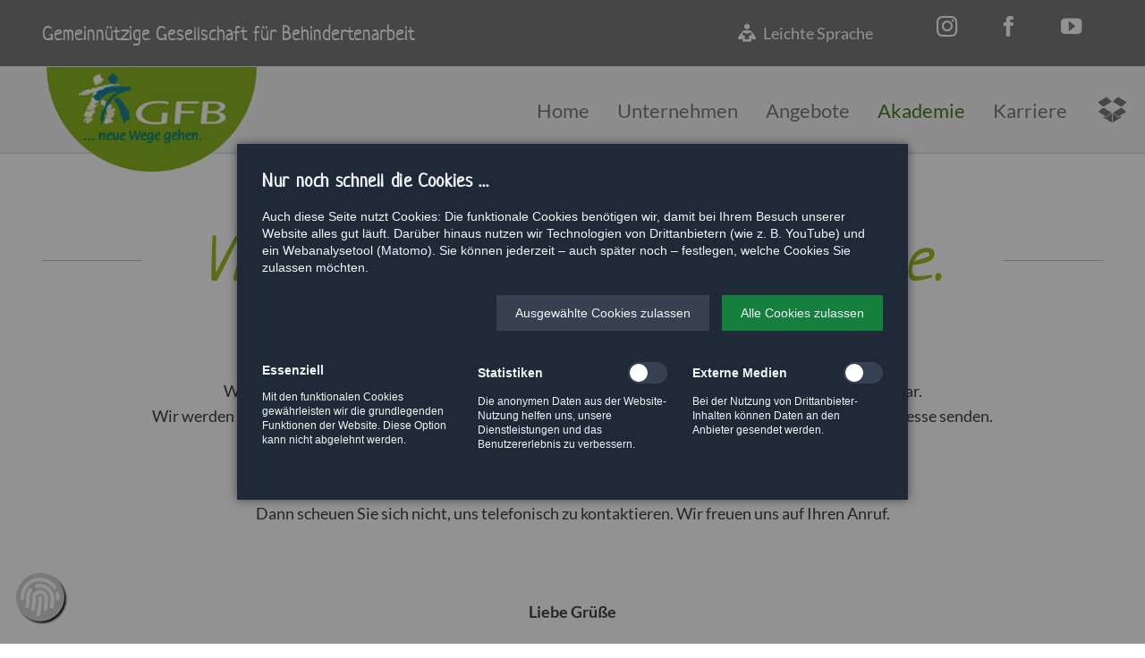

--- FILE ---
content_type: text/html; charset=UTF-8
request_url: https://gfb-hachenburg.de/bestaetigung-akademie
body_size: 6527
content:
<!DOCTYPE html>
<html lang="de">
<head>
<meta charset="UTF-8">
<title>Danke - GFB Hachenburg</title>
<base href="https://gfb-hachenburg.de/">
<meta name="robots" content="index,follow">
<meta name="description" content="">
<meta name="keywords" content="">
<meta name="generator" content="Contao Open Source CMS">
<meta name="viewport" content="width=device-width,initial-scale=1.0,shrink-to-fit=no,viewport-fit=cover">
<link rel="stylesheet" href="assets/css/icons.min.css,clickpress-grid.css,tablesorter.min.css,jquery.tos...-2b4581de.css"><script src="assets/js/jquery.min.js,jquery.hammer.min.js,FlameViewportScale.js,jquery....-deb11a23.js"></script><link rel="alternate" hreflang="de" href="https://gfb-hachenburg.de/bestaetigung-akademie">
<link rel="alternate" hreflang="x-default" href="https://gfb-hachenburg.de/bestaetigung-akademie">
<link rel="stylesheet" href="bundles/marketingsuite/css/modules.css"><meta property="og:title" content="GFB Hachenburg"><meta property="og:type" content="website"><meta property="og:image:width" content="328"><meta property="og:image:height" content="161"><meta property="og:image:secure_url" content="https://gfb-hachenburg.de/files/tao/img/logo.png"><meta property="og:image" content="https://gfb-hachenburg.de/files/tao/img/logo.png"><meta name="twitter:card" content="summary_large_image"><meta property="og:locale" content="de_DE"><meta property="og:url" content="https://gfb-hachenburg.de/bestaetigung-akademie"><!-- FAVICON -->
<link rel="apple-touch-icon" sizes="180x180" href="/files/favicon/apple-touch-icon.png">
<link rel="icon" type="image/png" sizes="32x32" href="/files/favicon/favicon-32x32.png">
<link rel="icon" type="image/png" sizes="16x16" href="/files/favicon/favicon-16x16.png">
<link rel="manifest" href="/files/favicon/site.webmanifest">
<link rel="mask-icon" href="/files/favicon/safari-pinned-tab.svg" color="#5bbad5">
<meta name="msapplication-TileColor" content="#ffffff">
<meta name="theme-color" content="#ffffff">
</head>
<body id="top" class="tao-no-sidebar tao-fullwidth  cookie-bar-visible">
<div class="page">
<header class="page-header">
<div class="header-bar">
<div class="header-bar-inner">
<div class="header-links header-title">Gemeinnützige Gesellschaft für Behindertenarbeit</div><ul class="icon-links ce_rsce_tao_icon_links header-links -right -secondary">
<li>
<a href="https://www.instagram.com/gfb_ggmbh/" data-icon="&#xe152;" style=" background-color: #3b5998" target="_blank">
<span class="icon-links-label">Instagram</span>
</a>
</li>
<li>
<a href="https://www.facebook.com/Behindertenarbeit/" data-icon="&#xe076;" style=" background-color: #3b5998" target="_blank">
<span class="icon-links-label">Facebook</span>
</a>
</li>
<li>
<a href="https://www.youtube.com/channel/UCOF8Ket6E-4ChZudhF9HZTg" data-icon="&#xe14f;" style=" background-color: #ff9900" target="_blank">
<span class="icon-links-label">YouTube</span>
</a>
</li>
</ul>
<!-- indexer::stop -->
<nav class="mod_changelanguage header-links -right block" itemscope="" itemtype="http://schema.org/SiteNavigationElement">
<ul class="level_1">
<li class="lang-de_ls nofallback"><a href="https://gfb-hachenburg.de/leichte-sprache" title="GfB Hachenburg" class="lang-de_ls nofallback" hreflang="de-LS">Leichte Sprache</a></li>
</ul>
</nav>
<!-- indexer::continue -->
</div>
</div>
<div class="header-navigation">
<div class="header-navigation-inner">
<!-- indexer::stop -->
<h1 class="ce_rsce_tao_logo logo">
<a href="">
<img src="files/tao/img/logo.png" width="328" height="161" alt="GFB HachenburgGFB Hachenburg - Allgemeine Sprache">
</a>
</h1>
<!-- indexer::continue -->
<!-- indexer::stop -->
<nav class="mod_rocksolid_mega_menu main-navigation block" id="main-navigation">
<a href="bestaetigung-akademie#skipNavigation78" class="invisible">Navigation überspringen</a>
<ul class="level_1">
<li class="home first">
<a href="home" title="Startseite" class="home first" itemprop="url"><span itemprop="name">Home</span>
</a>
</li>
<li class="submenu">
<a href="philosophie" title="Unternehmen" class="submenu" aria-haspopup="true" itemprop="url"><span itemprop="name">Unternehmen</span>
</a>
<ul class="level_2">
<li class="first">
<a href="philosophie" title="Philosophie" class="first" itemprop="url"><span itemprop="name">Philosophie</span>
</a>
</li>
<li class="">
<a href="team-3" title="Team" class="" itemprop="url"><span itemprop="name">Team</span>
</a>
</li>
<li class="">
<a href="unternehmen/organigramm" title="Organigramm" class="" itemprop="url"><span itemprop="name">Organigramm</span>
</a>
</li>
<li class="">
<a href="aktuelles-3" title="Aktuelles von der GFB" class="" itemprop="url"><span itemprop="name">Aktuelles</span>
</a>
</li>
<li class="">
<a href="hauszeitungen" title="Hauszeitungen" class="" itemprop="url"><span itemprop="name">Hauszeitungen</span>
</a>
</li>
<li class="">
<a href="kontakt" title="Kontakt" class="" itemprop="url"><span itemprop="name">Kontakt</span>
</a>
</li>
<li class="last">
<a href="unternehmen/hinweisgebersystem" title="Hinweisgebersystem" class="last" itemprop="url"><span itemprop="name">Hinweisgebersystem</span>
</a>
</li>
</ul>
</li>
<li class="submenu">
<a href="angebote" title="Angebote" class="submenu" aria-haspopup="true" itemprop="url"><span itemprop="name">Angebote</span>
</a>
<ul class="level_2">
<li class="first">
<a href="wohnstaette-nisterpfad" title="Wohnstätte Nisterpfad" class="first" itemprop="url"><span itemprop="name">Wohnstätte Nisterpfad</span>
</a>
</li>
<li class="">
<a href="angebote/wohnstaette-auf-dem-gleichen" title="Wohnstätte Auf dem Gleichen" class="" itemprop="url"><span itemprop="name">Wohnstätte Auf dem Gleichen</span>
</a>
</li>
<li class="">
<a href="wohnstaette-westerburg" title="Wohnstätte Altes Katasteramt" class="" itemprop="url"><span itemprop="name">Wohnstätte Altes Katasteramt</span>
</a>
</li>
<li class="">
<a href="wohnstaette-rennerod" title="Wohnstätte Alte Gendarmerie" class="" itemprop="url"><span itemprop="name">Wohnstätte Alte Gendarmerie</span>
</a>
</li>
<li class="">
<a href="tagesfoerderstaetten" title="Tagesförderstätten" class="" itemprop="url"><span itemprop="name">Tagesförderstätten</span>
</a>
</li>
<li class="">
<a href="ambulante-hilfen" title="Ambulante Hilfen" class="" itemprop="url"><span itemprop="name">Ambulante Hilfen</span>
</a>
</li>
<li class="last">
<a href="kurzzeitwohnen" title="Kurzzeitwohnen" class="last" itemprop="url"><span itemprop="name">Kurzzeitwohnen</span>
</a>
</li>
</ul>
</li>
<li class="submenu trail">
<a href="akademie/bildungsangebote" title="Akademie für Weiterbildungen in der Eingliederungshilfe" class="submenu trail" aria-haspopup="true" itemprop="url"><span itemprop="name">Akademie</span>
</a>
<ul class="level_2">
<li class="sibling first">
<a href="akademie/bildungsangebote" title="Die aktuellen Bildungsangebote der GFB Akademie" class="sibling first" itemprop="url"><span itemprop="name">Bildungsangebote</span>
</a>
</li>
<li class="sibling">
<a href="akademie/inhouse-schulungen" title="Unsere Inhouse Schulungen" class="sibling" itemprop="url"><span itemprop="name">Inhouse Schulungen</span>
</a>
</li>
<li class="sibling last">
<a href="akademie/fachkraftqualifizierung" title="Fachkraftqualifizierung" class="sibling last" itemprop="url"><span itemprop="name">Fachkraftqualifizierung</span>
</a>
</li>
</ul>
</li>
<li class="submenu last">
<a href="karriere/stellenmarkt" title="Ihre Mitarbeit bei der GFB" class="submenu last" aria-haspopup="true" itemprop="url"><span itemprop="name">Karriere</span>
</a>
<ul class="level_2">
<li class="first">
<a href="karriere/stellenmarkt" title="Stellenmarkt der GFB Hachenburg" class="first" itemprop="url"><span itemprop="name">Stellenmarkt</span>
</a>
</li>
<li class="last">
<a href="karriere/benefits-fuer-mitarbeitende" title="Benefits für Mitarbeitende der GFB" class="last" itemprop="url"><span itemprop="name">Benefits für Mitarbeitende</span>
</a>
</li>
</ul>
</li>
</ul>
<span id="skipNavigation78" class="invisible"></span>
</nav>
<!-- indexer::continue -->
<ul class="icon-links ce_rsce_tao_icon_links mainnavigationicon">
<li>
<a href="intern" data-icon="&#xe070;">
<span class="icon-links-label"></span>
</a>
</li>
</ul>
</div>
</div>
<div class="main-navigation-mobile">
<!-- indexer::stop -->
<nav class="mod_navigation block">
<a href="bestaetigung-akademie#skipNavigation11" class="invisible">Navigation überspringen</a>
<ul class="level_1">
<li class="home first"><a href="home" title="Startseite" class="home first">Home</a></li>
<li class="submenu"><a href="philosophie" title="Unternehmen" class="submenu" aria-haspopup="true">Unternehmen</a>
<ul class="level_2">
<li class="first"><a href="philosophie" title="Philosophie" class="first">Philosophie</a></li>
<li><a href="team-3" title="Team">Team</a></li>
<li><a href="unternehmen/organigramm" title="Organigramm">Organigramm</a></li>
<li><a href="aktuelles-3" title="Aktuelles von der GFB">Aktuelles</a></li>
<li><a href="hauszeitungen" title="Hauszeitungen">Hauszeitungen</a></li>
<li><a href="kontakt" title="Kontakt">Kontakt</a></li>
<li class="last"><a href="unternehmen/hinweisgebersystem" title="Hinweisgebersystem" class="last">Hinweisgebersystem</a></li>
</ul>
</li>
<li class="submenu"><a href="angebote" title="Angebote" class="submenu" aria-haspopup="true">Angebote</a>
<ul class="level_2">
<li class="first"><a href="wohnstaette-nisterpfad" title="Wohnstätte Nisterpfad" class="first">Wohnstätte Nisterpfad</a></li>
<li><a href="angebote/wohnstaette-auf-dem-gleichen" title="Wohnstätte Auf dem Gleichen">Wohnstätte Auf dem Gleichen</a></li>
<li><a href="wohnstaette-westerburg" title="Wohnstätte Altes Katasteramt">Wohnstätte Altes Katasteramt</a></li>
<li><a href="wohnstaette-rennerod" title="Wohnstätte Alte Gendarmerie">Wohnstätte Alte Gendarmerie</a></li>
<li><a href="tagesfoerderstaetten" title="Tagesförderstätten">Tagesförderstätten</a></li>
<li><a href="ambulante-hilfen" title="Ambulante Hilfen">Ambulante Hilfen</a></li>
<li class="last"><a href="kurzzeitwohnen" title="Kurzzeitwohnen" class="last">Kurzzeitwohnen</a></li>
</ul>
</li>
<li class="submenu trail"><a href="akademie/bildungsangebote" title="Akademie für Weiterbildungen in der Eingliederungshilfe" class="submenu trail" aria-haspopup="true">Akademie</a>
<ul class="level_2">
<li class="sibling first"><a href="akademie/bildungsangebote" title="Die aktuellen Bildungsangebote der GFB Akademie" class="sibling first">Bildungsangebote</a></li>
<li class="sibling"><a href="akademie/inhouse-schulungen" title="Unsere Inhouse Schulungen" class="sibling">Inhouse Schulungen</a></li>
<li class="sibling last"><a href="akademie/fachkraftqualifizierung" title="Fachkraftqualifizierung" class="sibling last">Fachkraftqualifizierung</a></li>
</ul>
</li>
<li class="submenu last"><a href="karriere/stellenmarkt" title="Ihre Mitarbeit bei der GFB" class="submenu last" aria-haspopup="true">Karriere</a>
<ul class="level_2">
<li class="first"><a href="karriere/stellenmarkt" title="Stellenmarkt der GFB Hachenburg" class="first">Stellenmarkt</a></li>
<li class="last"><a href="karriere/benefits-fuer-mitarbeitende" title="Benefits für Mitarbeitende der GFB" class="last">Benefits für Mitarbeitende</a></li>
</ul>
</li>
</ul>
<span id="skipNavigation11" class="invisible"></span>
</nav>
<!-- indexer::continue -->
<!-- indexer::stop -->
<nav class="mod_changelanguage header-links -right block" itemscope="" itemtype="http://schema.org/SiteNavigationElement">
<ul class="level_1">
<li class="lang-de_ls nofallback"><a href="https://gfb-hachenburg.de/leichte-sprache" title="GfB Hachenburg" class="lang-de_ls nofallback" hreflang="de-LS">Leichte Sprache</a></li>
</ul>
</nav>
<!-- indexer::continue -->
<ul class="icon-links ce_rsce_tao_icon_links main-navigation-mobile-icons">
<li>
<a href="https://www.instagram.com/gfb_ggmbh/" data-icon="&#xe152;" style="color: #3b5998;" target="_blank">
<span class="icon-links-label">Instagram</span>
</a>
</li>
<li>
<a href="https://www.facebook.com/Behindertenarbeit/" data-icon="&#xe076;" style="color: #3b5998;" target="_blank">
<span class="icon-links-label">Facebook</span>
</a>
</li>
<li>
<a href="https://www.youtube.com/channel/UCOF8Ket6E-4ChZudhF9HZTg" data-icon="&#xe14f;" style="color: #ff9900;" target="_blank">
<span class="icon-links-label">YouTube</span>
</a>
</li>
</ul>
</div>			</header>
<div class="custom">
<div id="Tagline">
<div class="inside">
<div class="tagline">
<div class="tagline-inner">
</div>
</div>  </div>
</div>
</div>
<div class="content-wrapper">
<main role="main" class="main-content">
<div class="mod_article block" id="article-258">
<div class="centered-wrapper ce_rsce_tao_centered_wrapper_start " style=" ">
<div class="centered-wrapper-inner">
<h1 class="headline-hr -hr-shadow ce_rsce_tao_separator trennlinie_center -centered">		Vielen Dank für Ihre Anfrage.	</h1>
<div class="ce_text block">
<p style="text-align: center;">Wir haben Ihre Seminar-Anfrage erhalten und freuen uns sehr über Ihr Interesse an unserem Seminar. <br>Wir werden Ihnen in Kürze eine Bestätigungsmail mit weiteren Informationen an die eingegebene E-Mail-Adresse senden.</p>
<h3 style="text-align: center;">Sie haben eine eilige Anfrage?</h3>
<p style="text-align: center;">Dann scheuen Sie sich nicht, uns telefonisch zu kontaktieren. Wir freuen uns auf Ihren Anruf.</p>
<p style="text-align: center;">&nbsp;</p>
<p style="text-align: center;"><strong>Liebe Grüße</strong></p>
<p style="text-align: center;"><strong>Ihr Team der GFB-Akademie<br>Telefon: 0 26 62 / 94 26 - 17<br></strong></p>
<p style="text-align: center;">&nbsp;</p>
</div>
</div>
</div>
</div>
<div class="centered-wrapper ce_rsce_tao_centered_wrapper_start partnerblock  -border-top" style="background-color: #999;border-top-color: #ccc;border-top-width: 1px;border-bottom-color: #fff;border-bottom-width: 4px; ">
<div class="centered-wrapper-inner">
<div class="ce_image no-border partner no-hover block">
<figure class="image_container">
<a href="https://www.vfb-hachenburg.de/" title="VfB Hachenburg" target="_blank" rel="noreferrer noopener">
<img src="files/gfb/img/partner/vfb.png" width="263" height="132" alt="VfB Hachenburg">
</a>
</figure>
</div>
<div class="ce_image no-border partner no-hover block">
<figure class="image_container">
<a href="https://www.waescherei-delfin.de/" title="HSG Hachenburg" target="_blank" rel="noreferrer noopener">
<img src="files/gfb/img/partner/delfin.png" width="400" height="200" alt="HSG Hachenburg">
</a>
</figure>
</div>
<div class="ce_image no-border partner no-hover block">
<figure class="image_container">
<a href="https://www.der-paritaetische.de/" title="Deutscher Paritätischer Wohlfahrtsverband" target="_blank" rel="noreferrer noopener">
<img src="files/gfb/img/partner/paritaetische.png" width="400" height="200" alt="Deutscher Paritätischer Wohlfahrtsverband">
</a>
</figure>
</div>
</div>
</div>
</main>
</div>
<footer class="page-footer">
<div class="centered-wrapper ce_rsce_tao_centered_wrapper_start footer-bar  -color-inverted" style="background-color: #336600; ">
<div class="centered-wrapper-inner">
<div class="rs-columns ce_rs_columns_start">
<div class="ce_rs_column_start  rs-column -large-col-6-2 -large-first -large-first-row -medium-col-1-1 -medium-first -medium-last -medium-first-row -small-col-1-1 -small-first -small-last -small-first-row">
<div class="ce_text block">
<h3>© Gesellschaft für Behindertenarbeit gGmbH</h3>
<p>Auf dem Gleichen 10<br>57627 Hachenburg</p>
<p>Tel.: 0 26 62 / 94 26 0<br>Fax: 0 26 62 / 94 26 20<br>Mail: <a href="&#109;&#97;&#105;&#108;&#116;&#111;&#58;&#105;&#x6E;&#102;&#x6F;&#64;&#x67;&#102;&#x62;&#45;&#x68;&#97;&#x63;&#104;&#x65;&#110;&#x62;&#117;&#x72;&#103;&#x2E;&#100;&#x65;">&#105;&#x6E;&#102;&#x6F;&#64;&#x67;&#102;&#x62;&#45;&#x68;&#97;&#x63;&#104;&#x65;&#110;&#x62;&#117;&#x72;&#103;&#x2E;&#100;&#x65;</a></p>
</div>
<ul class="icon-links ce_rsce_tao_icon_links footer-icons">
<li>
<a href="https://www.instagram.com/gfb_ggmbh/" data-icon="&#xe152;" style="color: #336600;" target="_blank">
<span class="icon-links-label"></span>
</a>
</li>
<li>
<a href="https://www.facebook.com/Behindertenarbeit" data-icon="&#xe076;" style="color: #336600;" target="_blank">
<span class="icon-links-label"></span>
</a>
</li>
<li>
<a href="https://www.youtube.com/channel/UCOF8Ket6E-4ChZudhF9HZTg" data-icon="&#xe14f;" style="color: #336600;" target="_blank">
<span class="icon-links-label"></span>
</a>
</li>
</ul>
</div>
<div class="ce_rs_column_start  rs-column -large-col-6-4 -large-last -large-first-row -medium-col-1-1 -medium-first -medium-last -small-col-1-1 -small-first -small-last">
<!-- indexer::stop -->
<nav class="mod_navigation footer-nav block">
<a href="bestaetigung-akademie#skipNavigation53" class="invisible">Navigation überspringen</a>
<ul class="level_1">
<li class="home first"><a href="home" title="Startseite" class="home first">Home</a></li>
<li class="submenu"><a href="philosophie" title="Unternehmen" class="submenu" aria-haspopup="true">Unternehmen</a>
<ul class="level_2">
<li class="first"><a href="philosophie" title="Philosophie" class="first">Philosophie</a></li>
<li><a href="team-3" title="Team">Team</a></li>
<li><a href="unternehmen/organigramm" title="Organigramm">Organigramm</a></li>
<li><a href="aktuelles-3" title="Aktuelles von der GFB">Aktuelles</a></li>
<li><a href="hauszeitungen" title="Hauszeitungen">Hauszeitungen</a></li>
<li><a href="kontakt" title="Kontakt">Kontakt</a></li>
<li class="last"><a href="unternehmen/hinweisgebersystem" title="Hinweisgebersystem" class="last">Hinweisgebersystem</a></li>
</ul>
</li>
<li class="submenu"><a href="angebote" title="Angebote" class="submenu" aria-haspopup="true">Angebote</a>
<ul class="level_2">
<li class="first"><a href="wohnstaette-nisterpfad" title="Wohnstätte Nisterpfad" class="first">Wohnstätte Nisterpfad</a></li>
<li><a href="angebote/wohnstaette-auf-dem-gleichen" title="Wohnstätte Auf dem Gleichen">Wohnstätte Auf dem Gleichen</a></li>
<li><a href="wohnstaette-westerburg" title="Wohnstätte Altes Katasteramt">Wohnstätte Altes Katasteramt</a></li>
<li><a href="wohnstaette-rennerod" title="Wohnstätte Alte Gendarmerie">Wohnstätte Alte Gendarmerie</a></li>
<li><a href="tagesfoerderstaetten" title="Tagesförderstätten">Tagesförderstätten</a></li>
<li><a href="ambulante-hilfen" title="Ambulante Hilfen">Ambulante Hilfen</a></li>
<li class="last"><a href="kurzzeitwohnen" title="Kurzzeitwohnen" class="last">Kurzzeitwohnen</a></li>
</ul>
</li>
<li class="submenu trail"><a href="akademie/bildungsangebote" title="Akademie für Weiterbildungen in der Eingliederungshilfe" class="submenu trail" aria-haspopup="true">Akademie</a>
<ul class="level_2">
<li class="sibling first"><a href="akademie/bildungsangebote" title="Die aktuellen Bildungsangebote der GFB Akademie" class="sibling first">Bildungsangebote</a></li>
<li class="sibling"><a href="akademie/inhouse-schulungen" title="Unsere Inhouse Schulungen" class="sibling">Inhouse Schulungen</a></li>
<li class="sibling last"><a href="akademie/fachkraftqualifizierung" title="Fachkraftqualifizierung" class="sibling last">Fachkraftqualifizierung</a></li>
</ul>
</li>
<li class="submenu last"><a href="karriere/stellenmarkt" title="Ihre Mitarbeit bei der GFB" class="submenu last" aria-haspopup="true">Karriere</a>
<ul class="level_2">
<li class="first"><a href="karriere/stellenmarkt" title="Stellenmarkt der GFB Hachenburg" class="first">Stellenmarkt</a></li>
<li class="last"><a href="karriere/benefits-fuer-mitarbeitende" title="Benefits für Mitarbeitende der GFB" class="last">Benefits für Mitarbeitende</a></li>
</ul>
</li>
</ul>
<span id="skipNavigation53" class="invisible"></span>
</nav>
<!-- indexer::continue -->
<!-- indexer::stop -->
<nav class="mod_customnav footer-nav-2 block">
<a href="bestaetigung-akademie#skipNavigation91" class="invisible">Navigation überspringen</a>
<ul class="level_1">
<li class="first"><a href="imprint" title="Impressum" class="first">Impressum</a></li>
<li class="last"><a href="datenschutz" title="Datenschutz" class="last">Datenschutz</a></li>
</ul>
<span id="skipNavigation91" class="invisible"></span>
</nav>
<!-- indexer::continue -->
</div>
</div>
<!-- indexer::stop -->
<a href="bestaetigung-akademie#top" class="footer-top-link ce_rsce_tao_footer_top">
<span>Nach</span> <span>oben</span>
</a>
<!-- indexer::continue -->
</div>
</div>
<div class="cookiebarOpener"><a href="bestaetigung-akademie?_cmsscb=1"><img src="files/gfb/img/content/fingerprint.svg" width="30" height="30" style="border: 0" alt="" title="Privatshäre-Einstellungen überprüfen"></a></div>			</footer>
</div>
<script src="assets/jquery-ui/js/jquery-ui.min.js?v=1.13.2"></script>
<script>jQuery(function($){$(document).accordion({heightStyle:'content',header:'.toggler',collapsible:!0,create:function(event,ui){ui.header.addClass('active');$('.toggler').attr('tabindex',0)},activate:function(event,ui){ui.newHeader.addClass('active');ui.oldHeader.removeClass('active');$('.toggler').attr('tabindex',0)}})})</script>
<script src="assets/tablesorter/js/tablesorter.min.js?v=2.31.3.1"></script>
<script>jQuery(function($){$('.ce_table .sortable').each(function(i,table){var attr=$(table).attr('data-sort-default'),opts={},s;if(attr){s=attr.split('|');opts={sortList:[[s[0],s[1]=='desc'|0]]}}
$(table).tablesorter(opts)})})</script>
<script>(function($){$(document).ready(function(){$('.ce_gallery').each(function(){$("a",this).tosrus()});$('a[data-lightbox]').each(function(){if($(this).attr('data-lightbox').substring(0,2)!="lb")$(this).tosrus();})})})(jQuery)</script>
<!-- indexer::stop -->
<cms-accept-tags class="mod_cms_accept_tags block" data-cms-id="cms696e5029edf57" role="dialog" aria-modal="true" data-layout="dark" style="display:none;">
<cms-container>
<form action="bestaetigung-akademie" method="post">
<cms-container>
<input type="hidden" name="FORM_SUBMIT" value="cms_accept_tags">
<input type="hidden" name="REQUEST_TOKEN" value="">
<cms-container class="disclaimer">
<h2>Nur noch schnell die Cookies ...</h2> <p>Auch diese Seite nutzt Cookies: Die funktionale Cookies benötigen wir, damit bei Ihrem Besuch unserer Website alles gut läuft. Darüber hinaus nutzen wir Technologien von Drittanbietern (wie z. B. YouTube) und ein Webanalysetool (Matomo). Sie können jederzeit – auch später noch – festlegen, welche Cookies Sie zulassen möchten.</p>                </cms-container>
<cms-buttons>
<cms-button role="button" type="submit" name="choice" value="accept" tabindex="4">
<span>Ausgewählte Cookies zulassen</span>
</cms-button>
<cms-button role="button" type="submit" name="choice" value="accept" data-all="true" tabindex="5">
<span>Alle Cookies zulassen</span>
</cms-button>
</cms-buttons>
</cms-container>
<cms-taglist>
<cms-taggroup role="group" aria-labelledby="group_head_1 group_desc_1">
<cms-taggroup-header>
<span id="group_head_1">Essenziell</span>
</cms-taggroup-header>
<cms-taggroup-description id="group_desc_1">
<p>Mit den funktionalen Cookies gewährleisten wir die grundlegenden Funktionen der Website. Diese Option kann nicht abgelehnt werden.</p>                        </cms-taggroup-description>
</cms-taggroup>
<cms-taggroup role="group" aria-labelledby="group_head_3 group_desc_3">
<cms-taggroup-header>
<span id="group_head_3">Statistiken</span>
<input id="cookie_3" type="checkbox" name="cookie_3" value="3" >
<label for="cookie_3" tabindex="2" onKeyPress="var c = document.getElementById('cookie_3'); c.checked = !c.checked; this.setAttribute('aria-checked',c.checked); return false;" onClick="var c = document.getElementById('cookie_3'); this.setAttribute('aria-checked',!c.checked);">
<span role="checkbox" aria-label="Statistiken" aria-checked="false"></span>
</label>
</cms-taggroup-header>
<cms-taggroup-description id="group_desc_3">
<p>Die anonymen Daten aus der Website-Nutzung helfen uns, unsere Dienstleistungen und das Benutzererlebnis zu verbessern.</p>                        </cms-taggroup-description>
</cms-taggroup>
<cms-taggroup role="group" aria-labelledby="group_head_6 group_desc_6">
<cms-taggroup-header>
<span id="group_head_6">Externe Medien</span>
<input id="cookie_6" type="checkbox" name="cookie_6" value="6" >
<label for="cookie_6" tabindex="3" onKeyPress="var c = document.getElementById('cookie_6'); c.checked = !c.checked; this.setAttribute('aria-checked',c.checked); return false;" onClick="var c = document.getElementById('cookie_6'); this.setAttribute('aria-checked',!c.checked);">
<span role="checkbox" aria-label="Externe Medien" aria-checked="false"></span>
</label>
</cms-taggroup-header>
<cms-taggroup-description id="group_desc_6">
<p>Bei der Nutzung von Drittanbieter-Inhalten können Daten an den Anbieter gesendet werden.</p>                        </cms-taggroup-description>
</cms-taggroup>
</cms-taglist>
</form>
<script>(()=>{const container=document.querySelector('[data-cms-id="cms696e5029edf57"]');container.removeAttribute('style');if(!navigator.cookieEnabled){container.remove()}
const anchors=container.querySelectorAll('.disclaimer a');if(anchors&&anchors.length){anchors.forEach((a)=>{if(a&&!a.tabIndex){a.tabIndex=1}})}
const buttons=container.querySelectorAll('cms-button');if(buttons){const form=container.querySelector('form');buttons.forEach((button)=>{button.addEventListener('click',function(e){if(this.dataset.all){e.preventDefault();let checkboxes=container.querySelectorAll('input[type="checkbox"]');if(checkboxes){checkboxes.forEach((c)=>{c.checked=!0})}
form.submit()}
const hidden=document.createElement('INPUT');hidden.type='hidden';hidden.name=this.getAttribute('name');hidden.value=this.getAttribute('value');form.appendChild(hidden);form.submit()})})}})()</script>
</cms-container>
</cms-accept-tags>
<!-- indexer::continue -->
<script src="files/tao/js/script.js"></script>
<script type="application/ld+json">
{
    "@context": "https:\/\/schema.org",
    "@graph": [
        {
            "@type": "WebPage"
        }
    ]
}
</script>
<script type="application/ld+json">
{
    "@context": "https:\/\/schema.contao.org",
    "@graph": [
        {
            "@type": "Page",
            "fePreview": false,
            "groups": [],
            "noSearch": false,
            "pageId": 150,
            "protected": false,
            "title": "Danke"
        }
    ]
}
</script></body>
</html>

--- FILE ---
content_type: image/svg+xml
request_url: https://gfb-hachenburg.de/files/gfb/img/content/fingerprint.svg
body_size: 2096
content:
<?xml version="1.0" encoding="utf-8"?>
<!-- Generator: Adobe Illustrator 24.3.0, SVG Export Plug-In . SVG Version: 6.00 Build 0)  -->
<svg version="1.1" id="Ebene_1" focusable="false" xmlns="http://www.w3.org/2000/svg" xmlns:xlink="http://www.w3.org/1999/xlink"
	 x="0px" y="0px" viewBox="0 0 512 512" style="enable-background:new 0 0 512 512;" xml:space="preserve">
<style type="text/css">
	.st0{fill:#FFFFFF;}
</style>
<path class="st0" d="M256.1,246c-13.2,0-24,10.7-24,24c1.1,72.2-8.1,141.9-27.7,211.5c-2.7,9.7,2.1,30.5,23.1,30.5
	c10.5,0,20.1-6.9,23.1-17.5c13.5-47.9,31-125.4,29.5-224.5C280.1,256.7,269.4,246,256.1,246L256.1,246z M255.3,164.2
	c-61.3-0.1-104,47.1-103.2,101.1c0.8,47.9-3.8,95.9-13.4,142.5c-2.7,13,5.7,25.7,18.6,28.4c13.1,2.7,25.7-5.7,28.4-18.6
	c10.3-50.1,15.2-101.6,14.4-153c-0.4-25.9,19.9-52.5,54.4-52.3c31.3,0.5,57.2,25.3,57.6,55.5c0.8,48-2.8,96.3-10.6,143.5
	c-2.2,13.1,6.7,25.4,19.8,27.6c20,3.3,26.8-15.1,27.6-19.8c8.3-50,12.1-101.2,11.3-152.1C359.3,211.1,312.2,165.1,255.3,164.2
	L255.3,164.2z M144.6,144.5c-10.3-8.3-25.4-6.8-33.8,3.5c-25.6,31.5-39.4,71.3-38.8,112c0.6,37.6-2.5,75.3-9.1,112
	c-2.3,13,6.3,25.5,19.4,27.9c20.1,3.5,27.1-14.8,27.9-19.4c7.2-39.8,10.5-80.7,9.9-121.3c-0.5-29.9,9.2-57.9,28-81
	C156.4,167.9,154.8,152.8,144.6,144.5L144.6,144.5z M254,82.1c-15.4-0.4-30.9,1.4-45.8,5c-12.9,3.1-20.9,16-17.8,28.9
	c3.1,12.9,16,20.8,28.9,17.8c11.1-2.6,22.5-3.8,34-3.7c75.4,1.1,137.7,61.5,138.9,134.6c0.6,37.9-1.3,76.1-5.6,113.6
	c-1.5,13.2,8,25.1,21.1,26.6c16.7,2,25.5-11.9,26.6-21.1c4.5-39.8,6.5-79.8,5.9-119.9C438.6,165.2,355.1,83.6,254,82.1L254,82.1z
	 M506.1,203.6c-2.9-12.9-15.5-21.2-28.6-18.3c-12.9,2.9-21.1,15.7-18.3,28.6c4.7,21.4,4.9,37.4,4.7,61.6
	c-0.1,13.3,10.5,24.1,23.8,24.2h0.2c13.2,0,23.9-10.6,24-23.8C512.1,253.7,512.3,231.8,506.1,203.6L506.1,203.6z M466,112.9
	C417.3,43.5,337.6,1.3,252.8,0C183-0.8,118.5,24.9,70.5,72.9C24.1,119.4-0.9,181,0.1,246.6L0,268.1c-0.4,13.2,10,24.3,23.3,24.7
	c0.2,0,0.5,0,0.7,0c12.9,0,23.6-10.3,24-23.3l0.2-23.6c-0.8-52.5,19.2-101.9,56.3-139c38.8-38.8,91.3-59.7,147.7-58.9
	c69.5,1,134.7,35.6,174.6,92.4c7.6,10.9,22.6,13.4,33.4,5.9C471,138.7,473.6,123.7,466,112.9L466,112.9z"/>
</svg>
